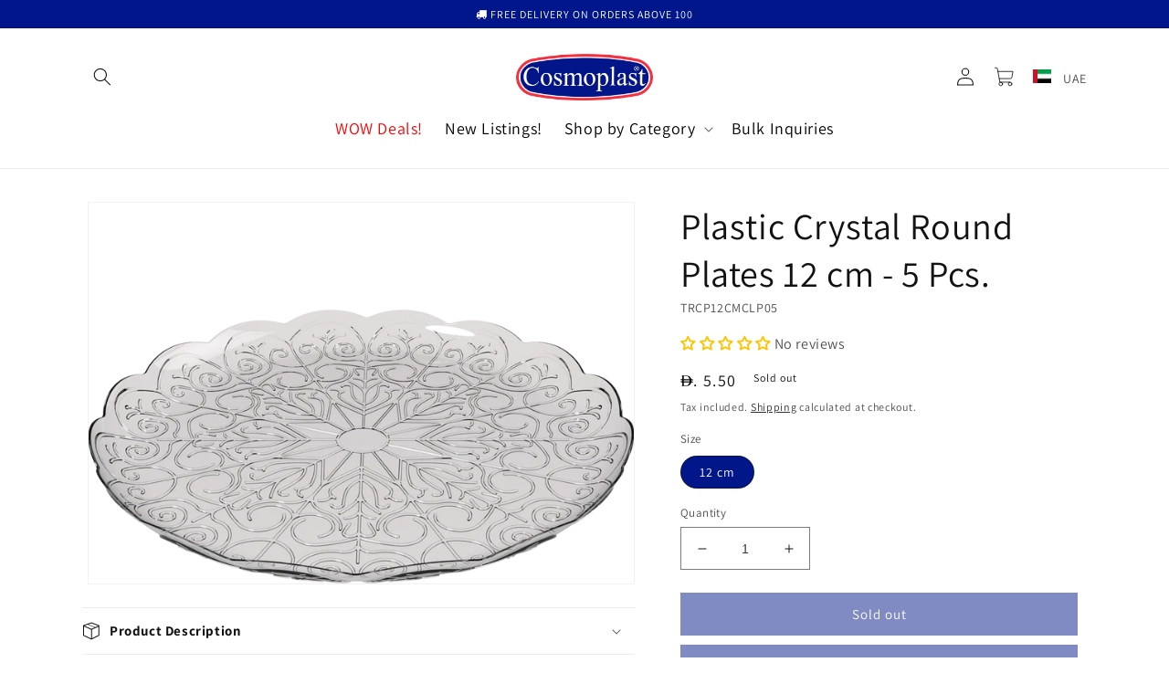

--- FILE ---
content_type: image/svg+xml
request_url: https://shop.cosmoplast.com/cdn/shopifycloud/storefront/assets/payment_icons/samsung_pay-5c96f79e.svg
body_size: 549
content:
<svg width="38" height="24" viewBox="0 0 38 24" fill="none" xmlns="http://www.w3.org/2000/svg" role="img" aria-labelledby="pi-samsung_pay"><title id="pi-samsung_pay">Samsung Pay</title><rect x="1" y="1" width="36" height="22" rx="2" fill="#fff"/><rect x=".5" y=".5" width="37" height="23" rx="2.5" stroke="#000" stroke-opacity=".07"/><g clip-path="url(#pi-clip0)" fill="#000"><path d="M28.767 7.16l.055 3.195H28.8l-.936-3.194h-1.51v4.028h1l-.056-3.306h.022l1.005 3.306h1.45V7.16M9.602 7.16l-.755 4.07h1.101l.557-3.693h.022l.543 3.693h1.094l-.75-4.07M15.754 7.16l-.503 3.113h-.022l-.502-3.112h-1.66l-.09 4.07h1.018l.026-3.66h.023l.68 3.66h1.033l.68-3.659h.022l.026 3.658h1.018l-.09-4.07M7.134 10.082c.04.099.027.224.008.301-.033.136-.126.274-.396.274-.256 0-.41-.147-.41-.37v-.394H5.243v.315c0 .907.715 1.182 1.48 1.182.737 0 1.342-.251 1.44-.931.049-.351.012-.582-.006-.667-.171-.852-1.716-1.107-1.831-1.583a.535.535 0 01-.005-.214c.03-.131.118-.274.373-.274.238 0 .377.148.377.369v.253h1.017v-.287c0-.887-.797-1.026-1.373-1.026-.724 0-1.315.24-1.424.904-.03.182-.033.344.01.549.176.832 1.623 1.072 1.833 1.6zM20.37 10.075a.52.52 0 01.008.297c-.033.135-.125.272-.393.272-.252 0-.405-.146-.405-.367v-.39h-1.082v.312c0 .898.708 1.17 1.465 1.17.729 0 1.329-.249 1.425-.922a1.954 1.954 0 00-.005-.66c-.17-.845-1.7-1.096-1.813-1.568a.51.51 0 01-.005-.211c.029-.13.116-.271.368-.271.237 0 .375.145.375.365v.25h1.006v-.284c0-.878-.789-1.014-1.36-1.014-.715 0-1.302.236-1.408.894-.03.18-.033.34.01.543.174.824 1.607 1.061 1.814 1.584zM23.788 10.62c.283 0 .37-.194.39-.294a.859.859 0 00.01-.156V7.16h1.03v2.918c.002.075-.007.228-.01.267-.071.76-.672 1.007-1.42 1.007-.75 0-1.35-.247-1.421-1.007a3.499 3.499 0 01-.009-.267V7.16h1.03v3.01c-.002.053 0 .112.009.156.02.1.108.295.39.295zM32.28 10.579c.294 0 .396-.187.415-.295a.791.791 0 00.01-.155v-.591h-.418v-.593h1.443v1.09c0 .077-.002.133-.015.268-.068.742-.71 1.007-1.432 1.007s-1.364-.265-1.431-1.007a2.595 2.595 0 01-.015-.267V8.323c0-.072.009-.2.018-.268.09-.76.706-1.006 1.428-1.006s1.355.243 1.43 1.006c.013.13.008.268.009.268v.136h-1.027v-.228s0-.097-.013-.156c-.018-.089-.096-.295-.407-.295-.295 0-.383.196-.406.295a1.012 1.012 0 00-.015.193v1.861c0 .052 0 .109.009.155.02.108.121.295.416.295zM14.123 13.768h1.49c.901 0 1.569.691 1.569 1.55 0 .865-.668 1.556-1.575 1.556h-.673v1.246h-.811v-4.352zm.81.751v1.604h.62a.785.785 0 00.812-.805.783.783 0 00-.811-.799M17.337 16.38c0-1.158.846-1.82 1.729-1.82.46 0 .87.192 1.12.49v-.417h.806v3.487h-.805v-.453a1.446 1.446 0 01-1.132.525c-.841 0-1.718-.674-1.718-1.813zm2.892-.013c0-.59-.447-1.073-1.044-1.073-.595 0-1.055.471-1.055 1.073 0 .608.46 1.085 1.055 1.085.597 0 1.044-.483 1.044-1.085zM22.686 17.947l-1.431-3.314h.858l.972 2.348.918-2.348h.847l-2.08 5.097h-.817"/></g><defs><clipPath id="pi-clip0"><path fill="#fff" d="M5.243 7.03H33.73v12.7H5.243z"/></clipPath></defs></svg>


--- FILE ---
content_type: application/javascript; charset=utf-8
request_url: https://recommendations.loopclub.io/v2/storefront/template/?product_id=4769428668552&theme_id=133693636757&page=shop.cosmoplast.com%2Fproducts%2Fplastic-crystal-round-plates-12-cm-5-pcs&r_type=product&r_id=4769428668552&page_type=product_page&currency=AED&shop=cosmoplast.myshopify.com&user_id=1769057147-149751c6-ffc2-40ed-8a90-cf828f58227c&locale=en&screen=desktop&qs=%7B%7D&client_id=25eed2ae-b2a9-4351-85d5-7992f49efca3&cbt=true&cbs=true&market=469729429&callback=jsonp_callback_26697
body_size: 3187
content:
jsonp_callback_26697({"visit_id":"1769057154-161bac00-2828-49c5-b4f7-8a52224ae6c9","widgets":[{"id":193752,"page_id":59614,"widget_serve_id":"0de47ce1-8c51-4fa6-b450-065b5639cf7a","type":"bought_together","max_content":2,"min_content":1,"enabled":true,"location":"shopify-section-product-template","title":"Frequently Bought Together","css":"[data-rk-widget-id='193752'] .rktheme-addtocart-select-arrow::after {  border-top-color: #fff;}[data-rk-widget-id='193752'] .rktheme-bundle-add-to-cart {  background-color: #001489;  color: #fff;}[data-rk-widget-id='193752'] .rktheme-bundle-add-to-cart:hover {  background-color: #001489;}[data-rk-widget-id='193752'] .rktheme-bundle-total-price-amounts {  color: #222;}[data-rk-widget-id='193752'] .rktheme-bundle-product-item-prices {  color: #222;}[data-rk-widget-id='193752'] .rktheme-widget-title {  font-size: 12px;}","layout":"amazon_bought_together","cart_button_text":"Add to Cart","page_type":"product_page","desktop_per_view":4,"mobile_per_view":2,"carousel_control":"arrow","position_enabled":true,"position":2,"enable_cart_button":false,"cart_button_template":null,"extra":{},"enable_popup":false,"popup_config":{},"show_discount_label":false,"allow_out_of_stock":true,"tablet_per_view":3,"discount_config":{},"cart_properties":{},"template":"<section class='rktheme-widget-container' data-layout='amazon_bought_together'>    <div class='rktheme-bundle-container'>      <h3 class='rktheme-bundle-title'><span>Frequently Bought Together</span></h3>      <div class='rktheme-bundle-discount'></div>      <div class='rktheme-bundle-section'>        <div class='rktheme-bundle-images'></div>        <div class='rktheme-bundle-total-price rktheme-bundle-total-price--desktop'></div>      </div>      <ul class='rktheme-bundle-products-list'>      </ul>      <div class='rktheme-bundle-total-price rktheme-bundle-total-price--mobile'></div>    </div>    <div class='rktheme-bundle-data'>      <script class='rktheme-bundle-data-parent' type=\"application/json\">          {\"id\": 4769428668552, \"handle\": \"plastic-crystal-round-plates-12-cm-5-pcs\", \"title\": \"Plastic Crystal Round Plates 12 cm - 5 Pcs.\", \"image\": {\"id\": 15548180791432, \"alt\": \"Plastic ClearnRound Plates 12 cm\", \"src\": \"https://cdn.shopify.com/s/files/1/0303/8868/2888/products/CrystalPlatterRound12.png?v=1747058968\", \"width\": 2000, \"height\": 1390, \"position\": 1, \"created_at\": \"2020-03-31T07:58:21+04:00\", \"metafields\": [], \"product_id\": 4769428668552, \"updated_at\": \"2025-05-12T18:09:28+04:00\", \"variant_ids\": [33244079980680], \"admin_graphql_api_id\": \"gid://shopify/ProductImage/15548180791432\"}, \"images\": [{\"id\": 15548180791432, \"alt\": \"Plastic ClearnRound Plates 12 cm\", \"src\": \"https://cdn.shopify.com/s/files/1/0303/8868/2888/products/CrystalPlatterRound12.png?v=1747058968\", \"width\": 2000, \"height\": 1390, \"position\": 1, \"created_at\": \"2020-03-31T07:58:21+04:00\", \"metafields\": [], \"product_id\": 4769428668552, \"updated_at\": \"2025-05-12T18:09:28+04:00\", \"variant_ids\": [33244079980680], \"admin_graphql_api_id\": \"gid://shopify/ProductImage/15548180791432\"}], \"options\": [{\"id\": 6208289112200, \"name\": \"Size\", \"values\": [\"12 cm\"], \"position\": 1, \"product_id\": 4769428668552}], \"variants\": [{\"id\": 33244079980680, \"is_available\": false, \"presentment_prices\": null, \"title\": \"12 cm\", \"image_id\": 15548180791432, \"price\": \"5.50\", \"compare_price\": null, \"option1\": \"12 cm\", \"option2\": null, \"option3\": null, \"available\": false, \"sku\": \"TRCP12CMCLP05\", \"inventory_management\": null}]}      </script>        <script class='rktheme-bundle-data-product' type=\"application/json\">          {\"id\": 4855248322696, \"handle\": \"cling-film-30-cm-100-sq-ft-pack-of-3\", \"title\": \"Cling Film 30 cm - 100 Sq. Ft. Pack of 3\", \"image\": {\"id\": 15812590698632, \"alt\": null, \"src\": \"https://cdn.shopify.com/s/files/1/0303/8868/2888/products/ClingFim-3Pcs.png?v=1747058858\", \"width\": 2000, \"height\": 1391, \"position\": 1, \"created_at\": \"2020-04-13T12:34:46+04:00\", \"metafields\": [], \"product_id\": 4855248322696, \"updated_at\": \"2025-05-12T18:07:38+04:00\", \"variant_ids\": [33527794270344], \"admin_graphql_api_id\": \"gid://shopify/ProductImage/15812590698632\"}, \"images\": [{\"id\": 15812590698632, \"alt\": null, \"src\": \"https://cdn.shopify.com/s/files/1/0303/8868/2888/products/ClingFim-3Pcs.png?v=1747058858\", \"width\": 2000, \"height\": 1391, \"position\": 1, \"created_at\": \"2020-04-13T12:34:46+04:00\", \"metafields\": [], \"product_id\": 4855248322696, \"updated_at\": \"2025-05-12T18:07:38+04:00\", \"variant_ids\": [33527794270344], \"admin_graphql_api_id\": \"gid://shopify/ProductImage/15812590698632\"}], \"options\": [{\"id\": 6325748891784, \"name\": \"Size\", \"values\": [\"30 cm - 100 Sq. Ft.\"], \"position\": 1, \"product_id\": 4855248322696}], \"variants\": [{\"id\": 33527794270344, \"is_available\": true, \"presentment_prices\": null, \"title\": \"30 cm - 100 Sq. Ft.\", \"image_id\": 15812590698632, \"price\": \"11.00\", \"compare_price\": null, \"option1\": \"30 cm - 100 Sq. Ft.\", \"option2\": null, \"option3\": null, \"available\": true, \"sku\": \"TCLF30100SP3SO\", \"inventory_management\": null}]}        </script>        <script class='rktheme-bundle-data-product' type=\"application/json\">          {\"id\": 4764917858440, \"handle\": \"plastic-cups-juice-cb-35-clear-12-oz-50-pcs\", \"title\": \"12 oz CB35 Clear Plastic Cups Pack of 50\", \"image\": {\"id\": 34301206495381, \"alt\": \"12 oz CB35 Clear Plastic Cups Pack of 50\", \"src\": \"https://cdn.shopify.com/s/files/1/0303/8868/2888/products/B09NKRQ3C812ozCB35PlainCups.jpg?v=1747059005\", \"width\": 2500, \"height\": 2500, \"position\": 1, \"created_at\": \"2022-05-17T15:04:05+04:00\", \"metafields\": [], \"product_id\": 4764917858440, \"updated_at\": \"2025-05-12T18:10:05+04:00\", \"variant_ids\": [33223049543816], \"admin_graphql_api_id\": \"gid://shopify/ProductImage/34301206495381\"}, \"images\": [{\"id\": 34301206495381, \"alt\": \"12 oz CB35 Clear Plastic Cups Pack of 50\", \"src\": \"https://cdn.shopify.com/s/files/1/0303/8868/2888/products/B09NKRQ3C812ozCB35PlainCups.jpg?v=1747059005\", \"width\": 2500, \"height\": 2500, \"position\": 1, \"created_at\": \"2022-05-17T15:04:05+04:00\", \"metafields\": [], \"product_id\": 4764917858440, \"updated_at\": \"2025-05-12T18:10:05+04:00\", \"variant_ids\": [33223049543816], \"admin_graphql_api_id\": \"gid://shopify/ProductImage/34301206495381\"}], \"options\": [{\"id\": 6202728349832, \"name\": \"Size\", \"values\": [\"12 oz\"], \"position\": 1, \"product_id\": 4764917858440}], \"variants\": [{\"id\": 33223049543816, \"is_available\": true, \"presentment_prices\": null, \"title\": \"12 oz\", \"image_id\": 34301206495381, \"price\": \"9.75\", \"compare_price\": null, \"option1\": \"12 oz\", \"option2\": null, \"option3\": null, \"available\": true, \"sku\": \"TRCB35PTCLP50\", \"inventory_management\": null}]}        </script>    </div>  <div class='rktheme-settings-data' style='display: none;'><script type=\"application/json\">{\"carousel\": {\"arrow_fill\": \"#222\", \"arrow_style\": \"rectangle\", \"bullet_size\": 10, \"glide_config\": {\"peek\": 0, \"type\": \"slider\", \"bound\": true, \"rewind\": false, \"keyboard\": true, \"start_at\": 0, \"direction\": \"ltr\", \"per_touch\": 1, \"variable_width\": true}, \"arrow_icon_size\": 25, \"navigation_mode\": \"arrows\", \"arrow_background\": \"#ccc\", \"arrow_transition\": \"appear\", \"bullet_background\": \"#bbb\", \"arrow_icon_size_mobile\": 20, \"bullet_active_background\": \"#222\"}, \"location\": 2, \"product_card\": {\"gutter\": 20, \"price_color\": \"#222\", \"title_align\": \"center\", \"title_color\": \"#222\", \"vendor_color\": \"#222\", \"gutter_mobile\": 15, \"max_title_rows\": 2, \"per_row_mobile\": \"2\", \"per_row_tablet\": 3, \"per_row_desktop\": \"4\", \"price_font_size\": \"20px\", \"title_font_size\": \"16px\", \"vendor_position\": \"hidden\", \"add_to_cart_mode\": \"visible\", \"image_hover_mode\": \"secondary\", \"vendor_font_size\": \"14px\", \"add_to_cart_color\": \"#fff\", \"per_row_widescreen\": 6, \"discount_label_text\": \"{percent} off\", \"price_color_compare\": \"#aaa\", \"discount_label_color\": \"#fff\", \"price_color_original\": \"#222\", \"price_compare_at_mode\": \"before\", \"add_to_cart_background\": \"#000\", \"discount_label_visible\": true, \"discount_label_position\": \"left\", \"redirect_on_add_to_cart\": false, \"discount_label_background\": \"#222\"}, \"horizontal_grid\": {\"per_row_mobile\": \"1\", \"per_row_desktop\": \"4\", \"per_row_widescreen\": \"6\"}, \"show_snowflakes\": true, \"auto_position_on\": false, \"checkout_selector\": \".step__sections\", \"widget_font_family\": \"Archivo Narrow\", \"amazon_bought_together\": {\"image_size\": 300, \"show_discounts\": true, \"button_text_color\": \"#fff\", \"total_price_color\": \"#222\", \"product_price_color\": \"#222\", \"button_background_color\": \"#001489\", \"ignore_cheapest_variant\": true}, \"widget_title_font_size\": \"12px\", \"minimum_distance_from_window\": 30, \"auto_position_last_updated_at\": null, \"minimum_distance_from_window_mobile\": 15}</script></div>  <div class='rktheme-translations-data' style='display: none;'><script type=\"application/json\">{\"go_to_cart_text\": \"Go to cart\", \"add_to_cart_text\": \"Add to Cart\", \"total_price_text\": \"Total Price:\", \"out_of_stock_text\": \"Out of stock\", \"this_product_text\": \" \", \"added_to_cart_text\": \"Added to cart!\", \"adding_to_cart_text\": \"Adding...\", \"discount_label_text\": \"{percent} off\", \"fbt_add_to_cart_text\": \"Add selected to cart\", \"title\": \"Frequently Bought Together\"}</script></div></section>","js":"\"use strict\";return {  onWidgetInit: function onWidgetInit(widget, utils) {    var widgetInitSuccess = utils.initWidget({      widgetData: widget,      rkUtils: utils,    });    if (!widgetInitSuccess) {      var err = new Error(\"Rk:WidgetInitFailed\");      err.info = {        widgetId: widget.id,        widgetServeId: widget.widgetServeId,        widgetPageType: widget.pageType,      };      throw err;    }  },};"}],"product":{},"shop":{"id":13006,"domain":"shop.cosmoplast.com","name":"cosmoplast.myshopify.com","currency":"AED","currency_format":"<img class=\"aed\"> . {{amount}}","css":"[data-rk-widget-id=\"216159\"] .rktheme-widget-container{\r\n    border-radius: 5px;\r\n    border: 1px solid #d9d9d9;\r\n    padding-bottom: 0 !important;\r\n    font-family: Assistant;\r\n}\r\n[data-rk-widget-id='216159'] .rktheme-addtocart-container{\r\n    min-width: 80px;\r\n}\r\n[data-rk-widget-id='216159'] .product__image{\r\n    display: none;\r\n}\r\n\r\n[data-rk-widget-id='{{ widget.id }}'] .rktheme-addtocart-select-arrow::after {\r\n  border-top-color: {{ settings['product_card'].get('add_to_cart_color', '#fff') }};\r\n}\r\n[data-rk-widget-id='{{ widget.id }}'] .rktheme-bundle-add-to-cart {\r\n  background-color: {{ settings['amazon_bought_together'].get('button_background_color', '#000') }};\r\n  color: {{ settings['amazon_bought_together'].get('button_text_color', '#fff') }};\r\n}\r\n[data-rk-widget-id='{{ widget.id }}'] .rktheme-bundle-add-to-cart:hover {\r\n  background-color: {{ settings['amazon_bought_together'].get('button_background_color', '#000') }};\r\n}\r\n[data-rk-widget-id='{{ widget.id }}'] .rktheme-bundle-total-price-amounts {\r\n  color: {{ settings['amazon_bought_together'].get('total_price_color', '#222') }};\r\n}\r\n[data-rk-widget-id='{{ widget.id }}'] .rktheme-bundle-product-item-prices {\r\n  color: {{ settings['amazon_bought_together'].get('product_price_color', '#f222') }};\r\n}\r\n\r\n[data-rk-widget-id='{{ widget.id }}'] .rktheme-widget-title {\r\n  font-family;: {{ settings.get('widget_title_font_family', 'Assistant')}};\r\n}\r\n\r\n.rktheme-bundle-title {\r\n    font-weight: 600;\r\n    font-size: 20px;\r\n}\r\n.rktheme-bundle-product-title {\r\n    font-family: Assistant;\r\n}\r\n.rktheme-bundle-product-item-price-original {\r\n    font-family: 'Assistant';\r\n    text-decoration: line-through;\r\n}\r\n.rktheme-bundle-product-item-prices {\r\n    font-family: Assistant;\r\n}\r\n.rktheme-bundle-total-price-info {\r\n    margin-bottom: 5px;\r\n    font-family: 'Assistant';\r\n}\r\n.rktheme-bundle-add-to-cart {\r\n    background-color: #001489;\r\n    color: #fff;\r\n    font-family: 'Assistant' !important;","show_compare_at":true,"enabled_presentment_currencies":["AED"],"extra":{},"product_reviews_app":null,"swatch_app":null,"js":"","translations":{},"analytics_enabled":[],"pixel_enabled":true},"theme":{"css":""},"user_id":"1769057147-149751c6-ffc2-40ed-8a90-cf828f58227c"});

--- FILE ---
content_type: text/javascript
request_url: https://shop.cosmoplast.com/cdn/shop/t/39/assets/product-form.js?v=148109105568649420131750253207
body_size: 164
content:
customElements.get("product-form")||customElements.define("product-form",class extends HTMLElement{constructor(){super(),this.form=this.querySelector("form"),this.form.querySelector("[name=id]").disabled=!1,this.form.addEventListener("submit",this.onSubmitHandler.bind(this)),this.cart=document.querySelector("cart-notification")||document.querySelector("cart-drawer"),document.querySelector("cart-drawer")&&this.submitButton.setAttribute("aria-haspopup","dialog")}onSubmitHandler(evt){evt.preventDefault();const clickedButton=evt.submitter,isBuyNow=clickedButton?.name==="buy";if(clickedButton.getAttribute("aria-disabled")==="true")return;this.handleErrorMessage(),clickedButton.setAttribute("aria-disabled",!0),clickedButton.classList.add("loading"),this.querySelector(".loading-overlay__spinner").classList.remove("hidden");const config=fetchConfig("javascript");config.headers["X-Requested-With"]="XMLHttpRequest",delete config.headers["Content-Type"];const formData=new FormData(this.form);this.cart&&(formData.append("sections",this.cart.getSectionsToRender().map(section=>section.id)),formData.append("sections_url",window.location.pathname),this.cart.setActiveElement(document.activeElement)),config.body=formData,fetch(`${routes.cart_add_url}`,config).then(response=>response.json()).then(response=>{if(response.status){this.handleErrorMessage(response.description);const soldOutMessage=clickedButton.querySelector(".sold-out-message");if(!soldOutMessage)return;clickedButton.setAttribute("aria-disabled",!0),clickedButton.querySelector("span").classList.add("hidden"),soldOutMessage.classList.remove("hidden"),this.error=!0;return}if(isBuyNow){window.location.href="https://shop.cosmoplast.com/checkout",document.getElementById("checkout").click();return}if(!this.cart){window.location=window.routes.cart_url;return}this.error=!1;const quickAddModal=this.closest("quick-add-modal");quickAddModal?(document.body.addEventListener("modalClosed",()=>{setTimeout(()=>{this.cart.renderContents(response)})},{once:!0}),quickAddModal.hide(!0)):this.cart.renderContents(response)}).catch(e=>{console.error(e)}).finally(()=>{clickedButton.classList.remove("loading"),this.cart&&this.cart.classList.contains("is-empty")&&this.cart.classList.remove("is-empty"),this.error||clickedButton.removeAttribute("aria-disabled"),this.querySelector(".loading-overlay__spinner").classList.add("hidden")})}handleErrorMessage(errorMessage=!1){this.errorMessageWrapper=this.errorMessageWrapper||this.querySelector(".product-form__error-message-wrapper"),this.errorMessageWrapper&&(this.errorMessage=this.errorMessage||this.errorMessageWrapper.querySelector(".product-form__error-message"),this.errorMessageWrapper.toggleAttribute("hidden",!errorMessage),errorMessage&&(this.errorMessage.textContent=errorMessage))}});
//# sourceMappingURL=/cdn/shop/t/39/assets/product-form.js.map?v=148109105568649420131750253207
